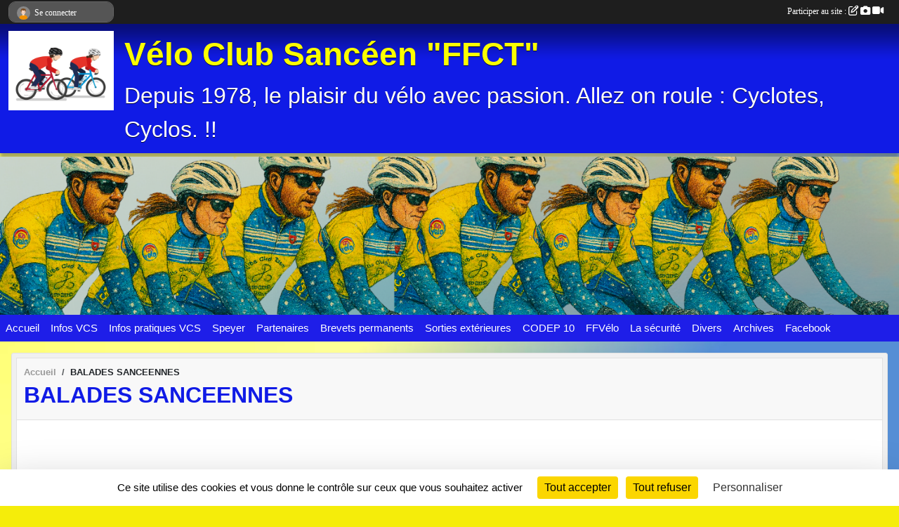

--- FILE ---
content_type: text/html; charset=UTF-8
request_url: https://www.vcsanceen.fr/en-savoir-plus/balades-sanceennes-127716
body_size: 13747
content:
<!DOCTYPE html>
<html lang="fr" class="Arial uppercasable">
<head>
    <base href="https://www.vcsanceen.fr/">
    <meta charset="utf-8">
    <meta http-equiv="Content-Type" content="text/html; charset=utf-8">
    <title>BALADES SANCEENNES - Vélo Club Sancéen</title>
    <meta name="description" content=" Le dossier après les classements 2025

********************************************************************************************************

 

      



 



 

 



 

     

 

****************************************************************...">
    <meta name="viewport" content="width=device-width, initial-scale=1, maximum-scale=1">
    <meta name="csrf-token" content="2H7ZGgl8fialFcDmodbTXswvDoZDeZQslRkdQTHN">
    <meta name="apple-itunes-app" content="app-id=890452369">

    <link rel="shortcut icon" type="image/gif" href="/media/uploaded/sites/21124/association/67b65123085bc_source.gif">    
    <link rel="apple-touch-icon" sizes="152x152" href="/mu-152/21124/association/67b65123085bc_source.gif">
    <link rel="apple-touch-icon" sizes="180x180" href="/mu-180/21124/association/67b65123085bc_source.gif">
    <link rel="apple-touch-icon" sizes="167x167" href="/mu-167/21124/association/67b65123085bc_source.gif">
    <meta name="msapplication-TileImage" content="/mu-180/21124/association/67b65123085bc_source.gif">


    <link rel="manifest" href="/manifest.json">
    <meta name="apple-mobile-web-app-title" content="Vélo Club Sancéen">

 
    <meta property="og:image" content="https://www.vcsanceen.fr/media/uploaded/sites/21124/association/67b65123085bc_source.gif">
    <meta property="og:title" content="BALADES SANCEENNES">
    <meta property="og:url" content="https://www.vcsanceen.fr/en-savoir-plus/balades-sanceennes-127716">
    <meta property="og:description" content=" Le dossier après les classements 2025

**********...">


    <link rel="alternate" type="application/rss+xml" title="Vélo Club Sancéen - Les news" href="/rss/news">
    <link rel="alternate" type="application/rss+xml" title="Vélo Club Sancéen - Les évènements" href="/rss/evenement">


<link type="text/css" rel="stylesheet" href="css/bootstrap.5.3.2/bootstrap.min.css">

<link type="text/css" rel="stylesheet" href="css/fontawesome-free-6.5.1-web/css/all.min.css">

<link type="text/css" rel="stylesheet" href="css/barre-noire.css">

<link type="text/css" rel="stylesheet" href="css/common.css">

<link type="text/css" rel="stylesheet" href="css/design-1.css">

<link type="text/css" rel="stylesheet" href="js/fancybox.5.0.36/fancybox.css">

<link type="text/css" rel="stylesheet" href="fonts/icons.css">

    <script src="js/bootstrap.5.3.2/bootstrap.bundle.min.js?tm=1736255796"></script>
    <script src="js/jquery-3.7.1.min.js?tm=1736255796"></script>
    <script src="js/advert.js?tm=1736255796"></script>

     <script src="/tarteaucitron/tarteaucitron.js"></script>
    <script src="/tarteaucitron/tarteaucitron-services.js"></script>
    <script>
        tarteaucitron.init({
            "privacyUrl": "", /* Privacy policy url */

            "hashtag": "#tarteaucitron", /* Open the panel with this hashtag */
            "cookieName": "tarteaucitron", /* Cookie name */

            "orientation": "bottom", //  "middle", /* Banner position (top - bottom) */

            "showAlertSmall": false, /* Show the small banner on bottom right */
            "cookieslist": false, /* Show the cookie list */

            "showIcon": false, /* Show cookie icon to manage cookies */
            "iconPosition": "BottomRight", /* BottomRight, BottomLeft, TopRight and TopLeft */

            "adblocker": false, /* Show a Warning if an adblocker is detected */

            "DenyAllCta" : true, /* Show the deny all button */
            "AcceptAllCta" : true, /* Show the accept all button when highPrivacy on */
            "highPrivacy": true, /* HIGHLY RECOMMANDED Disable auto consent */

            "handleBrowserDNTRequest": false, /* If Do Not Track == 1, disallow all */

            "removeCredit": true, /* Remove credit link */
            "moreInfoLink": true, /* Show more info link */
            "useExternalCss": false, /* If false, the tarteaucitron.css file will be loaded */

            "readmoreLink": "", /* Change the default readmore link */

            "mandatory": true, /* Show a message about mandatory cookies */
        });
        
    </script> 
</head>
<body class="colonne_widget_double pageslibres_details bg-type-photo no-orientation no-button-partage no-button-rss no-button-ical fixed-footer users-rounded filters-select footer-with-partenaires"  style="--color1: rgb(16, 27, 230);--color2: rgb(30, 30, 232);--color1-light: rgba(16, 27, 230,0.05);--color1-declined: rgb(48,59,255);--color2-declined: rgb(62,62,255);--title-color: rgb(251, 255, 0);--color1-bkg-texte1: rgb(176,187,255);--color1-bkg-texte2: rgb(190,190,255);--background-color: rgb(245, 237, 10);--background-image-personnalisee: url(/media/uploaded/sites/21124/background/62ef9d5e29517_fondsite1.jpg);--logo-size: 150px;--title-px: 60;--title-size: 3.5em;--slogan-size: 2em;--title-size-coef1: 0,41666666666667;--title-size-coef2: 10;--color1r: 16;--color1g: 27;--color1b: 230;--max-width: 1400px;--bandeau-w: 100.771%;--bandeau-h: 100.771%;--bandeau-x: -0%;--bandeau-y: -4.113%;--bandeau-max-height: 245.614px;" >
        <div id="wrap">
    <div id="a2hs" class="bg-dark d-sm-none">
    <div class="container-fluid py-3 maxwidth">
        <div class="row">
            <div class="col-6 text-white">
                <img src="/images/common/mobile-app.png" class="img-thumbnail" style="max-width:30px">
                sportsregions
            </div>
            <div class="col-6 text-end">
                <a href="https://play.google.com/store/apps/details?id=com.initiatives.sportsregions&hl=fr_FR" class="btn btn-sm btn-success">Installer</a>
            </div>
        </div>
    </div>
</div>    <header id="header">
        <div class="fond">
            <div id="degrade"></div>
            <div class="container-fluid maxwidth">
                <div class="row">
                    <div class="col" id="logo">
                    
                            <a id="image_logo" href="https://www.vcsanceen.fr" rel="home"><img src="/media/uploaded/sites/21124/association/67b65123085bc_source.gif" alt="Logo"></a>
                            
                        <div>
                                <p class="longueur_2"><a href="https://www.vcsanceen.fr" rel="home">Vélo Club Sancéen &quot;FFCT&quot;</a></p>
      
                            <span class="slogan">Depuis 1978, le plaisir du vélo avec passion. Allez on roule : Cyclotes, Cyclos. !!</span>
                        </div>
                    </div>
                </div>
            </div>
        </div>
        
            <section class="container-fluid px-0 maxwidth">
            <div class="row g-0">
                <div class="bandeau col" id="conteneur_bandeau">
                    <a href="https://www.vcsanceen.fr"  rel="home"  >
                        <img id="image_bandeau" src="/media/uploaded/sites/21124/bandeau/693d8a457e950_bonneanne12.png" alt="Bandeau">
                    </a>
                </div>
            </div>
        </section>
            
            
        <section class="container-fluid px-0 maxwidth">
            <div class="row g-0">
                <div class="col">
                    <nav id="mainmenu" class="allow2lines">
                        <ul class="nav nav-pills">
            
    <li class="nav-item" id="menu_631052">
        <a class="nav-link " href="https://www.vcsanceen.fr">Accueil</a>
    </li>
            
    <li class="nav-item dropdown" id="menu_631064">
        <button class="nav-link dropdown-toggle " data-bs-toggle="dropdown" role="button" aria-haspopup="true" aria-expanded="false">Infos VCS</button>
        <div class="dropdown-menu">
                            <a class="dropdown-item" href="/en-savoir-plus/article-de-la-semaine-127719" id="menu_631592">Article de la semaine</a>
                            <a class="dropdown-item" href="/en-savoir-plus/pour-connaitre-le-club-127758" id="menu_631718">Pour connaître le club</a>
                            <a class="dropdown-item" href="/en-savoir-plus/calendrier-complet-vcs-146992" id="menu_713155">Calendrier VCS 2026</a>
                            <a class="dropdown-item" href="/en-savoir-plus/nos-organisations-brevets-128153" id="menu_633423">Nos organisations </a>
                            <a class="dropdown-item" href="/en-savoir-plus/equipements-127768" id="menu_631730">Nos équipements</a>
                            <a class="dropdown-item" href="/en-savoir-plus/assemblee-generale-127885" id="menu_632169">Assemblée générale</a>
                            <a class="dropdown-item" href="/en-savoir-plus/classements-vcs-127762" id="menu_631723">Classements VCS </a>
                            <a class="dropdown-item" href="/en-savoir-plus/sortie-famille-127882" id="menu_632166">Sortie Famille de fin de saison </a>
                            <a class="dropdown-item" href="/en-savoir-plus/sortie-cabaret-fin-de-saison-129052" id="menu_637002">Sortie cabaret fin de saison </a>
                            <a class="dropdown-item" href="/en-savoir-plus/telethon-127932" id="menu_632461">Téléthon VC Sancéen</a>
                            <a class="dropdown-item" href="/en-savoir-plus/les-rois-vcs-161428" id="menu_783286">Les rois VCS </a>
                            <a class="dropdown-item" href="/en-savoir-plus/la-saison-2025-et-retour-sur-2024-155230" id="menu_752111">Retour sur la saison 2025  &quot;Aube&quot;</a>
                            <a class="dropdown-item" href="/en-savoir-plus/retour-sur-la-saison-2024-en-dehors-de-laube-155235" id="menu_752138">Retour sur la saison 2025 &quot;En dehors de l&#039;Aube&quot;</a>
                            <a class="dropdown-item" href="/en-savoir-plus/repas-surprise-du-14-janvier-2024-148765" id="menu_721287">Repas surprise du 14 janvier 2024</a>
                    </div>
    </li>
            
    <li class="nav-item dropdown" id="menu_631575">
        <button class="nav-link dropdown-toggle " data-bs-toggle="dropdown" role="button" aria-haspopup="true" aria-expanded="false">Infos pratiques VCS</button>
        <div class="dropdown-menu">
                            <a class="dropdown-item" href="/en-savoir-plus/licence-2025-147497" id="menu_715513">Se licencier au VCS </a>
                            <a class="dropdown-item" href="/en-savoir-plus/rejoignez-nous-149748" id="menu_725721">Rejoignez-nous!</a>
                            <a class="dropdown-item" href="/en-savoir-plus/statistiques-vcs-et-trombinoscope-127792" id="menu_631800">Statistiques licenciés VCS / Trombinoscope</a>
                            <a class="dropdown-item" href="/en-savoir-plus/carte-membre-bienfaiteur-127707" id="menu_631579">Carte membre bienfaiteur</a>
                            <a class="dropdown-item" href="/en-savoir-plus/parcours-du-club-127592" id="menu_631079">Parcours sorties club VCS</a>
                            <a class="dropdown-item" href="/en-savoir-plus/carnet-de-route-136074" id="menu_666492">Carnet de route 2026</a>
                    </div>
    </li>
            
    <li class="nav-item dropdown" id="menu_799749">
        <button class="nav-link dropdown-toggle " data-bs-toggle="dropdown" role="button" aria-haspopup="true" aria-expanded="false">Speyer</button>
        <div class="dropdown-menu">
                            <a class="dropdown-item" href="/en-savoir-plus/periple-speyer-2026-170977" id="menu_835748">Périple Speyer 2026</a>
                            <a class="dropdown-item" href="/en-savoir-plus/speyer-a-saint-julien-en-2025-163301" id="menu_791878">Speyer  à Saint-Julien en 2025</a>
                            <a class="dropdown-item" href="/en-savoir-plus/periple-speyer-2024-149080" id="menu_722650">Périple Speyer 2024</a>
                            <a class="dropdown-item" href="/en-savoir-plus/speyer-a-saint-julien-en-2023-141063" id="menu_799825">Speyer à Saint-Julien en 2023</a>
                    </div>
    </li>
            
    <li class="nav-item dropdown" id="menu_730984">
        <button class="nav-link dropdown-toggle " data-bs-toggle="dropdown" role="button" aria-haspopup="true" aria-expanded="false">Partenaires</button>
        <div class="dropdown-menu">
                            <a class="dropdown-item" href="/en-savoir-plus/partenaires-127881" id="menu_632165">Nos partenaires 2025</a>
                            <a class="dropdown-item" href="/en-savoir-plus/commune-st-julien-les-villas-128371" id="menu_634281">Commune de St-Julien-les-Villas</a>
                            <a class="dropdown-item" href="/en-savoir-plus/peinture-revetements-sols-et-murs-thierry-paret-150896" id="menu_730985">Peinture, Revêtements sols et Murs Thierry Paret</a>
                            <a class="dropdown-item" href="/en-savoir-plus/chauffage-plomberie-sanitaire-gvaillot-150899" id="menu_730988">Chauffage, Plomberie, Sanitaire, G.Vaillot</a>
                            <a class="dropdown-item" href="/en-savoir-plus/horticulture-broyon-150900" id="menu_730994">Horticulture Broyon</a>
                            <a class="dropdown-item" href="/en-savoir-plus/intermarche-150904" id="menu_731002">Intermarché</a>
                            <a class="dropdown-item" href="/en-savoir-plus/transports-routiers-gberton-150897" id="menu_730986">Transports Routiers G.Berton</a>
                            <a class="dropdown-item" href="/en-savoir-plus/bike-evolution-150903" id="menu_731001">Bike Evolution</a>
                            <a class="dropdown-item" href="/en-savoir-plus/champagne-cristian-senez-150901" id="menu_730998">Champagne Cristian Senez</a>
                            <a class="dropdown-item" href="/en-savoir-plus/bureau-systeme-electronique-150910" id="menu_731015">Bureau Système Electronique</a>
                            <a class="dropdown-item" href="/en-savoir-plus/partenaires-organisations-151819" id="menu_735357">Partenaires organisations</a>
                    </div>
    </li>
            
    <li class="nav-item dropdown" id="menu_631549">
        <button class="nav-link dropdown-toggle " data-bs-toggle="dropdown" role="button" aria-haspopup="true" aria-expanded="false">Brevets permanents</button>
        <div class="dropdown-menu">
                            <a class="dropdown-item" href="/en-savoir-plus/balades-sanceennes-127716" id="menu_631589">Balades Sancéennes</a>
                            <a class="dropdown-item" href="/en-savoir-plus/les-circuits-de-laube-a-velo-127710" id="menu_631583">Circuits de l&#039;Aube à vélo</a>
                            <a class="dropdown-item" href="/en-savoir-plus/les-germinoises-des-chateaux-157780" id="menu_766687">Les Germinoises des Châteaux </a>
                            <a class="dropdown-item" href="/en-savoir-plus/circuits-des-lacs-de-rosieres-127709" id="menu_631582">Circuits des lacs Rosières</a>
                            <a class="dropdown-item" href="/en-savoir-plus/les-randos-breviandoises-127711" id="menu_631584">Les Randos Bréviandoises</a>
                            <a class="dropdown-item" href="/en-savoir-plus/vallee-de-la-seine-barberey-127714" id="menu_631587">Vallée de la Seine Barberey</a>
                            <a class="dropdown-item" href="/en-savoir-plus/troy-metropole-tour-147639" id="menu_716074">Troy&#039; Métropole Tour de Barberey </a>
                            <a class="dropdown-item" href="/en-savoir-plus/la-route-du-champagne-baraube-127930" id="menu_632458">La route du Champagne Bar-sur-Aube</a>
                            <a class="dropdown-item" href="/en-savoir-plus/brevets-emile-marchal-ccts-127718" id="menu_631591">Brevets Emile Marchal CCTS</a>
                            <a class="dropdown-item" href="/en-savoir-plus/tcr-edel-127934" id="menu_632506">TCR / EDEL</a>
                            <a class="dropdown-item" href="/en-savoir-plus/tour-de-laube-ccts-128480" id="menu_634895">Tour de l&#039;Aube CCTS</a>
                    </div>
    </li>
            
    <li class="nav-item dropdown" id="menu_632173">
        <button class="nav-link dropdown-toggle " data-bs-toggle="dropdown" role="button" aria-haspopup="true" aria-expanded="false">Sorties extérieures</button>
        <div class="dropdown-menu">
                            <a class="dropdown-item" href="/en-savoir-plus/sejour-vcs-dans-le-luberon-2026-168626" id="menu_820648">Séjour VCS dans Le Luberon 2026</a>
                            <a class="dropdown-item" href="/en-savoir-plus/semaine-federale-ffct-2026-a-chateau-gontier-sur-mayenne-169371" id="menu_824772">Semaine fédérale FFCT 2026 &quot;Château-Gontier-sur-M.&quot;</a>
                            <a class="dropdown-item" href="/en-savoir-plus/sejours-brevets-divers-2026-171128" id="menu_836887">Séjours / Brevets divers 2026</a>
                            <a class="dropdown-item" href="/en-savoir-plus/sejour-lot-2025-158148" id="menu_768930">Séjour VCS Lot 2025</a>
                            <a class="dropdown-item" href="/en-savoir-plus/semaine-federale-2025-orleans-155912" id="menu_756406">Semaine fédérale 2025 &quot;Orléans&quot;</a>
                            <a class="dropdown-item" href="/en-savoir-plus/semaine-europeenne-cyclotourisme-162583" id="menu_788989">Semaine Européenne de cyclotourisme</a>
                            <a class="dropdown-item" href="/en-savoir-plus/sejour-du-grand-est-2025-146439" id="menu_710612">Séjour du Grand Est 2025</a>
                            <a class="dropdown-item" href="/en-savoir-plus/sur-les-traces-du-tour-de-france-2024-148793" id="menu_721410">Sur les traces du Tour de France 2024</a>
                            <a class="dropdown-item" href="/en-savoir-plus/le-200km-des-nanas-2024-152844" id="menu_740371">Le 200km des Nanas 2024</a>
                            <a class="dropdown-item" href="/en-savoir-plus/sur-la-route-des-vignobles-1000km-148512" id="menu_720336">1000km des Vignobles &quot;Mayennais&quot;</a>
                            <a class="dropdown-item" href="/en-savoir-plus/semaine-federale-2024-roanne-143731" id="menu_699244">Semaine fédérale 2024 &quot;Roanne&quot;</a>
                            <a class="dropdown-item" href="/en-savoir-plus/le-vercors-2024-148572" id="menu_720645">Séjour VCS &quot;Le Vercors 2024&quot;</a>
                            <a class="dropdown-item" href="/en-savoir-plus/la-franck-pineau-127892" id="menu_632178">La Franck Pineau</a>
                            <a class="dropdown-item" href="/en-savoir-plus/balade-en-bourgogne-2023-134710" id="menu_661496">Balade en Bourgogne 2023</a>
                            <a class="dropdown-item" href="/en-savoir-plus/paris-brest-paris-127889" id="menu_632175">Paris Brest Paris 2019 / 2023</a>
                            <a class="dropdown-item" href="/en-savoir-plus/tour-de-france-cyclo-128109" id="menu_633321">Tour de France cyclo FFCT 2021</a>
                            <a class="dropdown-item" href="/en-savoir-plus/toutes-a-toulouse-4-au-12-septembre-2021-128113" id="menu_633325">Toutes à Toulouse 2021</a>
                    </div>
    </li>
            
    <li class="nav-item dropdown" id="menu_781251">
        <button class="nav-link dropdown-toggle " data-bs-toggle="dropdown" role="button" aria-haspopup="true" aria-expanded="false">CODEP 10</button>
        <div class="dropdown-menu">
                            <a class="dropdown-item" href="/en-savoir-plus/divers-codep-10-127738" id="menu_631693">Codep 10</a>
                            <a class="dropdown-item" href="/en-savoir-plus/calendrier-codep-10-127708" id="menu_631581">Calendrier CODEP 10 </a>
                            <a class="dropdown-item" href="/en-savoir-plus/concours-photos-127901" id="menu_632251">Concours photos CODEP 10</a>
                    </div>
    </li>
            
    <li class="nav-item dropdown" id="menu_631924">
        <button class="nav-link dropdown-toggle " data-bs-toggle="dropdown" role="button" aria-haspopup="true" aria-expanded="false">FFVélo</button>
        <div class="dropdown-menu">
                            <a class="dropdown-item" href="/en-savoir-plus/ffvelo-128111" id="menu_633323">FFVélo</a>
                            <a class="dropdown-item" href="/en-savoir-plus/assemblee-generale-ff-velo-2025-173108" id="menu_847277">Assemblée générale FF VELO 2025</a>
                            <a class="dropdown-item" href="/en-savoir-plus/brm-brevets-randonneurs-mondiaux-138634" id="menu_676201">BRM &quot;Brevets Randonneurs Mondiaux&quot;</a>
                            <a class="dropdown-item" href="/en-savoir-plus/challenge-de-france-127877" id="menu_632161">Challenge de France</a>
                            <a class="dropdown-item" href="/en-savoir-plus/bpf-bcn-et-voyages-itinerants-127879" id="menu_632163">BPF, BCN et Voyages Itinérants</a>
                            <a class="dropdown-item" href="/en-savoir-plus/voyages-et-sejours-173082" id="menu_847115">Voyages et Séjours</a>
                            <a class="dropdown-item" href="/en-savoir-plus/coreg-127886" id="menu_632171">Coreg Grand Est</a>
                            <a class="dropdown-item" href="/en-savoir-plus/assurance-128176" id="menu_633520">Assurance</a>
                            <a class="dropdown-item" href="/en-savoir-plus/magazine-ffvelo-127880" id="menu_632164">Magazine vélo</a>
                            <a class="dropdown-item" href="/en-savoir-plus/informations-pour-bien-debuter-en-velo-137050" id="menu_670064">Informations pour bien débuter en vélo</a>
                            <a class="dropdown-item" href="/en-savoir-plus/vae-167606" id="menu_814192">VAE</a>
                    </div>
    </li>
            
    <li class="nav-item dropdown" id="menu_676974">
        <button class="nav-link dropdown-toggle " data-bs-toggle="dropdown" role="button" aria-haspopup="true" aria-expanded="false">La sécurité</button>
        <div class="dropdown-menu">
                            <a class="dropdown-item" href="/en-savoir-plus/la-securite-en-velo-138825" id="menu_676975">La sécurité</a>
                            <a class="dropdown-item" href="/en-savoir-plus/code-de-la-route-127893" id="menu_632200">Code de la route</a>
                            <a class="dropdown-item" href="/en-savoir-plus/savoir-rouler-a-velo-143219" id="menu_696861">Savoir rouler à vélo</a>
                            <a class="dropdown-item" href="/en-savoir-plus/bon-a-savoir-a-velo-168625" id="menu_820580">Bon à savoir à vélo</a>
                            <a class="dropdown-item" href="/en-savoir-plus/divers-161801" id="menu_785641">Divers</a>
                    </div>
    </li>
            
    <li class="nav-item dropdown" id="menu_631871">
        <button class="nav-link dropdown-toggle " data-bs-toggle="dropdown" role="button" aria-haspopup="true" aria-expanded="false">Divers</button>
        <div class="dropdown-menu">
                            <a class="dropdown-item" href="/en-savoir-plus/calendrier-de-lavent-148996" id="menu_722495">Calendrier de l&#039;Avent</a>
                            <a class="dropdown-item" href="/en-savoir-plus/recompenses-medailles-139225" id="menu_678387">Récompenses / Médaillés</a>
                            <a class="dropdown-item" href="/en-savoir-plus/articles-de-presse-143499" id="menu_698190">Articles de Presse</a>
                            <a class="dropdown-item" href="/en-savoir-plus/sante-134884" id="menu_662195">Santé</a>
                            <a class="dropdown-item" href="/en-savoir-plus/les-cyclos-cardiaques-171917" id="menu_840940">Les cyclos cardiaques</a>
                            <a class="dropdown-item" href="/en-savoir-plus/le-tour-de-france-a-troyes-148054" id="menu_717893">Le Tour de France à Troyes</a>
                            <a class="dropdown-item" href="/en-savoir-plus/le-benevolat-152488" id="menu_738176">Le bénévolat</a>
                            <a class="dropdown-item" href="/en-savoir-plus/application-sportsegions-173374" id="menu_849033">Application Sportségions</a>
                    </div>
    </li>
            
    <li class="nav-item dropdown" id="menu_633598">
        <button class="nav-link dropdown-toggle " data-bs-toggle="dropdown" role="button" aria-haspopup="true" aria-expanded="false">Archives</button>
        <div class="dropdown-menu">
                            <a class="dropdown-item" href="/en-savoir-plus/1893-1929-velodrome-de-croncels-140225" id="menu_682789">1893 / 1929 Vélodrome de Croncels</a>
                            <a class="dropdown-item" href="/en-savoir-plus/archives-1977-a-1980-134091" id="menu_658950">1977 à 1980</a>
                            <a class="dropdown-item" href="/en-savoir-plus/archives-1981-a-1985-128187" id="menu_633599">1981 à 1985</a>
                            <a class="dropdown-item" href="/en-savoir-plus/archives-1986-a-1990-128319" id="menu_634064">1986 à 1990</a>
                            <a class="dropdown-item" href="/en-savoir-plus/archives-1991-a-1995-134768" id="menu_661724">1991 à 1995</a>
                            <a class="dropdown-item" href="/en-savoir-plus/archives-1996-a-2000-135623" id="menu_664767">1996 à 2000</a>
                            <a class="dropdown-item" href="/en-savoir-plus/2001-a-2005-136821" id="menu_669117">2001 à 2002</a>
                            <a class="dropdown-item" href="/en-savoir-plus/archives-presse-diverses-148998" id="menu_722500">Archives presse diverses</a>
                    </div>
    </li>
            
    <li class="nav-item" id="menu_633327">
        <a class="nav-link " href="/en-savoir-plus/facebook-128115">Facebook</a>
    </li>
</ul>
<form action="#" method="post">
    <select class="form-control form-select" id="navigation-select" name="navigation-select">
        <option value="">Navigation</option>
    </select>
</form>                    </nav>
                </div>
            </div>
        </section>
    </header>
        <div class="container-fluid px-0 px-sm-3 px-xxl-0 pb-5 maxwidth   is_detail   " id="contenu">
                
<div class="row">
    <div class="col-lg-12" id="main-column">
    <section id="main">
        <div class="inner">
            <header id="content-header">
                        <nav aria-label="breadcrumb">
        <ol class="breadcrumb" itemscope itemtype="https://schema.org/BreadcrumbList">
                            <li class="breadcrumb-item " itemprop="itemListElement" itemscope itemtype="https://schema.org/ListItem"><meta itemprop="position" content="1"><a href="https://www.vcsanceen.fr" itemprop="item"><span itemprop="name">Accueil</span></a></li>
                            <li class="breadcrumb-item " itemprop="itemListElement" itemscope itemtype="https://schema.org/ListItem"><meta itemprop="position" content="2"><span itemprop="name">BALADES SANCEENNES</span></li>
                    </ol>
    </nav>
                            <h1 ><span>BALADES SANCEENNES</span></h1>
                                        <hr class="leon">
</header>            <div class="content">
                                <div class="content  ">
                                        <section class="detail pages-libres">
                        <div class="container-fluid px-0">
    <div class="row">
        <div class="col-12">
<section id="main-content">
        <p style="text-align:center;"><img alt="" src="https://admin.sportsregions.fr/media/uploaded/sites/21124/kcupload/images/LOGO%20BALADES.jpg" style="width:350px;height:226px;"></p>

<p style="text-align:center;"><span style="color:#0000cc;"><em><strong><span style="font-size:28px;"><img alt="" src="https://admin.sportsregions.fr/media/uploaded/sites/21124/kcupload/images/images(26).jpg" style="width:183px;height:92px;"></span></strong></em></span></p>

<p style="text-align:center;"><span style="color:#ff0000;"><em><strong><span style="font-size:28px;"><img alt="" src="https://admin.sportsregions.fr/media/uploaded/sites/21124/kcupload/images/LOGO%20QUI%20TOURNE.gif" style="width:53px;height:60px;"></span></strong></em></span><span style="color:#0000cc;"><em><strong><span style="font-size:28px;"> Le dossier </span></strong></em></span><span style="color:#0000cc;"><em><strong><span style="font-size:28px;">après les classements 2025</span></strong></em></span></p>

<p style="text-align:center;"><strong><span style="color:#ff0000;"><span style="font-size:14px;">********************************************************************************************************</span></span></strong></p>

<p style="text-align:center;"> </p>

<p style="text-align:center;"><span style="color:#ff0000;"><em><strong><span style="font-size:28px;"> </span></strong></em></span><img alt="" src="https://admin.sportsregions.fr/media/uploaded/sites/21124/kcupload/images/IXNn.gif" style="width:150px;height:128px;"><img alt="" src="https://admin.sportsregions.fr/media/uploaded/sites/21124/kcupload/images/RESULTATS.gif" style="width:200px;height:92px;">     <img alt="" src="https://admin.sportsregions.fr/media/uploaded/sites/21124/kcupload/images/Sans%20titre(1).jpg" style="width:180px;height:72px;"></p>

<p style="text-align:center;"><img alt="" src="https://admin.sportsregions.fr/media/uploaded/sites/21124/kcupload/images/OIP(3).jpg" style="width:300px;height:131px;"></p>

<p style="text-align:center;"> </p>

<p style="text-align:center;"><img alt="" src="https://admin.sportsregions.fr/media/uploaded/sites/21124/kcupload/images/index(1).jpg" style="width:300px;height:112px;"><img alt="" src="https://admin.sportsregions.fr/media/uploaded/sites/21124/kcupload/images/bravo-016.gif" style="width:100px;height:103px;"></p>

<p style="text-align:center;"> </p>

<p style="text-align:center;"> </p>

<p style="text-align:center;"><img alt="" src="https://admin.sportsregions.fr/media/uploaded/sites/21124/kcupload/images/BS%202025%20RESULTATS%20(1).jpg" style="width:700px;height:156px;"></p>

<p style="text-align:center;"> </p>

<p style="text-align:center;"><img alt="" src="https://admin.sportsregions.fr/media/uploaded/sites/21124/kcupload/images/OIP(3).jpg" style="width:250px;height:109px;">   <img alt="" src="https://admin.sportsregions.fr/media/uploaded/sites/21124/kcupload/images/FLECHE%20ROUGE.gif" style="width:60px;height:20px;">  <a href="https://www.vcsanceen.fr/document-download/69020ae3284b9_BS2025RESULTATS.pdf" target="_blank" rel="noreferrer noopener"><img alt="" src="https://admin.sportsregions.fr/media/uploaded/sites/21124/kcupload/images/bouton%20cliquer%20ici.jpg" style="width:75px;height:78px;"></a></p>

<p style="text-align:center;"> </p>

<p style="text-align:center;"><strong><span style="color:#ff0000;"><span style="font-size:14px;">********************************************************************************************************</span></span></strong></p>

<p style="text-align:center;"> </p>

<p style="text-align:center;"><img alt="" src="https://admin.sportsregions.fr/media/uploaded/sites/21124/kcupload/images/RESULTATS%20W.ODIN%202025%20(1).jpg" style="width:700px;height:130px;"></p>

<p style="text-align:center;"> </p>

<p style="text-align:center;"><img alt="" src="https://admin.sportsregions.fr/media/uploaded/sites/21124/kcupload/images/OIP(3).jpg" style="width:250px;height:109px;">   <img alt="" src="https://admin.sportsregions.fr/media/uploaded/sites/21124/kcupload/images/FLECHE%20ROUGE.gif" style="width:60px;height:20px;">  <a href="https://www.vcsanceen.fr/document-download/69020b2467096_RESULTATSW.ODIN2025.pdf" target="_blank" rel="noreferrer noopener"><img alt="" src="https://admin.sportsregions.fr/media/uploaded/sites/21124/kcupload/images/bouton%20cliquer%20ici.jpg" style="width:75px;height:78px;"></a></p>

<p style="text-align:center;"> </p>

<p style="text-align:center;"><strong><span style="color:#ff0000;"><span style="font-size:14px;">********************************************************************************************************</span></span></strong></p>

<p style="text-align:center;"><img alt="" src="https://admin.sportsregions.fr/media/uploaded/sites/21124/kcupload/images/RESULTATS%20M.%20RINCENT%202025.jpg" style="width:700px;height:117px;"></p>

<p style="text-align:center;"> </p>

<p style="text-align:center;"><img alt="" src="https://admin.sportsregions.fr/media/uploaded/sites/21124/kcupload/images/OIP(3).jpg" style="width:250px;height:109px;">   <img alt="" src="https://admin.sportsregions.fr/media/uploaded/sites/21124/kcupload/images/FLECHE%20ROUGE.gif" style="width:60px;height:20px;">  <a href="https://www.vcsanceen.fr/document-download/690277b07b0b5_RESULTATSM.RINCENT2025.pdf" target="_blank" rel="noreferrer noopener"><img alt="" src="https://admin.sportsregions.fr/media/uploaded/sites/21124/kcupload/images/bouton%20cliquer%20ici.jpg" style="width:75px;height:78px;"></a></p>

<p style="text-align:center;"> </p>

<p style="text-align:center;"><strong><span style="color:#ff0000;"><span style="font-size:14px;">********************************************************************************************************</span></span></strong></p>

<p style="text-align:center;"><img alt="" src="https://admin.sportsregions.fr/media/uploaded/sites/21124/kcupload/images/t%C3%A9l%C3%A9chargement(34).png" style="width:300px;height:52px;"></p>

<p style="text-align:justify;"><strong><span style="font-size:18px;">*Pour nos Sancéens et Sancéennes dans ces Balades : 75 sociétaires dont 17 féminines sur au moins un parcours. 297 parcours réalisés. 7 ont réussi les 10 parcours dont 3 féminines (Liliane, Marie-France, Brigitte, Jean-Pierre, Alain, Gilles et Christian).</span></strong></p>

<p style="text-align:justify;"><strong><span style="font-size:18px;">*Dans le Challenge W.Odin, 15 VCS sur au moins un parcours dont 7 féminines. Sur les 15 VCS : 9 dont 5 féminines ont réussi les 2 organisations.</span></strong></p>

<p style="text-align:justify;"><strong><span style="font-size:18px;">*Pour le challenge M.Rincent (le plus grand nombre de féminines dans les Balades Sancéennes). 17 féminines du VCS sur au moins un parcours. </span></strong></p>

<p style="text-align:center;"><strong><span style="color:#ff0000;"><span style="font-size:14px;">********************************************************************************************************</span></span></strong></p>

<p style="text-align:center;"><span style="color:#000000;"><strong><span style="font-size:28px;">Jeudi 4 décembre    </span></strong></span><img alt="" src="https://admin.sportsregions.fr/media/uploaded/sites/21124/kcupload/images/Sans%20titre(1).jpg" style="width:150px;height:60px;"></p>

<p style="text-align:center;"><img alt="" src="https://admin.sportsregions.fr/media/uploaded/sites/21124/kcupload/images/IXNn.gif" style="width:125px;height:107px;">  <img alt="" src="https://admin.sportsregions.fr/media/uploaded/sites/21124/kcupload/images/R.385d598c5a1bb14073c64dd61a12a667.png" style="width:400px;height:70px;">   </p>

<p style="text-align:center;"><strong><span style="font-size:26px;">Tout est prêt !!</span></strong></p>

<p style="text-align:center;"><img alt="" src="https://admin.sportsregions.fr/media/uploaded/sites/21124/kcupload/images/%21%21%21BS%202025%20PREPA.jpg" style="width:500px;height:332px;"></p>

<p style="text-align:center;"><strong><span style="color:#ff0000;"><span style="font-size:20px;"><img alt="" src="https://admin.sportsregions.fr/media/uploaded/sites/21124/kcupload/images/index(6).jpg" style="width:100px;height:53px;"> </span></span><span style="font-size:22px;"> pour la préparation des toasts à  : </span></strong></p>

<p style="text-align:center;"><span style="color:#ff00cc;"><span style="font-size:22px;"><strong>Marie-Jeanne, Danielle, Anne, Pascale, Claudie, </strong></span></span></p>

<p style="text-align:center;"><span style="color:#ff00cc;"><span style="font-size:22px;"><strong>Annie, Elisabeth, Christine et Betty.</strong></span></span></p>

<p style="text-align:center;"><img alt="" src="https://admin.sportsregions.fr/media/uploaded/sites/21124/kcupload/images/%21%21%2117%281%29.jpg" style="width:500px;height:323px;"></p>

<p style="text-align:center;"><span style="font-size:22px;"><span style="color:#000000;"><strong>En route pour la remise !!</strong></span></span></p>

<p style="text-align:center;"><img alt="" src="https://admin.sportsregions.fr/media/uploaded/sites/21124/kcupload/images/%21%21%21BS%202025%202.jpg" style="width:600px;height:277px;"></p>

<p style="text-align:center;"><span style="font-size:22px;"><span style="color:#000000;"><strong>Les lauréats 2025 !!  <img alt="" src="https://admin.sportsregions.fr/media/uploaded/sites/21124/kcupload/images/bravo-016.gif" style="width:100px;height:103px;"></strong></span></span></p>

<p style="text-align:center;"><img alt="" src="https://admin.sportsregions.fr/media/uploaded/sites/21124/kcupload/images/%21%21%21BS%202025%201.jpg" style="width:600px;height:306px;"></p>

<p style="text-align:justify;"><span style="color:#000000;"><strong><span style="font-size:18px;">Jeudi 4 décembre, comme tous les ans à  la même époque, la traditionnelle remise des récompenses des Balades Sancéennes (Challenge Serge Auribot) ainsi que des challenges William Odin et Michel Rincent. Tous les clubs lauréats étaient conviés pour écouter  le palmarès et recevoir leurs prix, dans la salle André Grimont à Saint-Julien-les-Villas. Assistance nombreuse et très attentive. Ouverture de cette remise par Jean-Claude Glineur « président du VCS » qui souhaite la bienvenue à toutes et à tous avant de passer la parole au secrétaire du VCS Patrice Odin pour la lecture des différents classements.</span></strong></span></p>

<p style="text-align:justify;"><span style="color:#000000;"><strong><span style="font-size:18px;">Pour cette 35ème édition des Balades Sancéennes « Challenge Serge Auribot » 26ème édition, 360 participants dont 46 féminines sur l'ensemble des 10 parcours. Ce qui représente au total 808 participations. Le VC Bréviandes remporte le challenge devant l'AS Barberey et l'AC Germinoise.</span></strong></span></p>

<p style="text-align:justify;"><span style="color:#000000;"><strong><span style="font-size:18px;">Dans le Challenge W.Odin, 34 cyclos Aubois dont 8 Féminines ont réussi au moins un parcours (il fallait faire le 128 ou le 128bis des balades Sancéennes ou le 140km des Lacs de Rosières (celui ou celle qui participait aux 2, avait une bonification de points). Le CC Baralbin remporte le challenge devant l'AC Germinoise, en 3ème position : le VC Bréviandes et l'AS Petitjean.</span></strong></span></p>

<p style="text-align:justify;"><span style="color:#000000;"><strong><span style="font-size:18px;">Pour le challenge M.Rincent (le plus grand nombre de féminines dans les Balades Sancéennes). Au total 46 filles sur au moins un parcours. le VC Bréviandes remporte la première place devant l'AS Barberey. En 3ème position : l'AC Germinois et le CC Baralbin.</span></strong></span></p>

<p style="text-align:justify;"><span style="color:#000000;"><strong><span style="font-size:18px;">Les clubs lauréats 2025 ont reçu diverses récompenses (challenges, coupes et diverses bouteilles de pétillant !!) par les féminines du club et par le Président. En individuel, 10 cyclos et cyclotes qui ont fait les 10 parcours des Balades Sancéennes, ont reçu une ½ bouteille de Champagne C.Senez (à boire avec modération). </span></strong></span></p>

<p style="text-align:justify;"><span style="color:#000000;"><strong><span style="font-size:18px;">Après la proclamation de tous les résultats, place à la photo souvenir de groupe de tous les lauréats (es) avant de rejoindre le vin d’honneur, autour des délicieux toasts préparés en début de journée par une dizaine de Poulettes du club (que nous remercions très sincèrement) sous la conduite de Marie-Jeanne Landre. Avec un verre à la main, moment d’échanges entre tous les présents après cette saison de cyclotourisme. Cela prouve la très bonne ambiance qui règne entre tous les amoureux de la petite reine du CODEP 10. Vraiment encore un bon moment de convivialité cette soirée. Vive le cyclotourisme !!</span></strong></span></p>

<p style="text-align:justify;"><span style="color:#000000;"><strong><span style="font-size:18px;">Merci à toutes et à tous de votre présence, le VCS vous donne rendez-vous pour la 36ème édition 2026. Ps : à cette soirée, 23 sociétaires étaient présents. </span></strong></span></p>

<p style="text-align:center;"><strong><font color="#ff0000"><span style="font-size:28px;">  <img alt="" src="https://admin.sportsregions.fr/media/uploaded/sites/21124/kcupload/images/FLECHE%20ROUGE.gif" style="width:60px;height:20px;"></span></font><a href="https://www.vcsanceen.fr/photos-du-club/remise-recompenses-des-balades-sanceennes-2025-447244" style="color:rgb(0,0,0);font-size:18px;" target="_blank" rel="noreferrer noopener"><img alt="" src="https://admin.sportsregions.fr/media/uploaded/sites/21124/kcupload/images/Appareil-photo.jpg" style="width:125px;height:89px;"></a></strong></p>

<p style="text-align:center;"><span style="color:#ff0000;"><span style="font-size:22px;"><strong>Merci Gégé pour le reportage photos</strong></span></span></p>

<p style="text-align:center;"><span style="color:#2980b9;"><strong><span style="font-size:20px;">Source Est-Eclair du jeudi 11 décembre 2025</span></strong></span></p>

<p style="text-align:center;"><span style="color:#2980b9;"><strong><span style="font-size:20px;">Merci Mme Sylvie Gabriot</span></strong></span></p>

<p style="text-align:center;"><span style="color:#ff0000;"><span style="font-size:22px;"><strong><img alt="" src="https://admin.sportsregions.fr/media/uploaded/sites/21124/kcupload/images/ZZ%20BS%202025.jpg" style="width:600px;height:571px;"></strong></span></span></p>

<p style="text-align:center;"><strong><span style="color:#ff0000;"><span style="font-size:14px;">********************************************************************************************************</span></span></strong></p>

<p style="text-align:center;"><img alt="" src="https://admin.sportsregions.fr/media/uploaded/sites/21124/kcupload/images/Premi%C3%A8re%20page%202026.jpg" style="width:600px;height:903px;"></p>

<p style="text-align:center;">  <img alt="" src="https://admin.sportsregions.fr/media/uploaded/sites/21124/kcupload/images/LE%20REGLEMENT.png" style="width:200px;height:71px;">   <img alt="" src="https://admin.sportsregions.fr/media/uploaded/sites/21124/kcupload/images/FLECHE%20ROUGE.gif" style="width:60px;height:20px;"><a href="https://www.vcsanceen.fr/document-download/691054dcc1555_2Rglementcomplet2026.pdf" target="_blank" rel="noreferrer noopener"><img alt="" src="https://admin.sportsregions.fr/media/uploaded/sites/21124/kcupload/images/bouton%20cliquer%20ici.jpg" style="width:75px;height:78px;"></a></p>

<p style="text-align:center;"> </p>

<p style="text-align:center;"><span style="font-size:36px;"><img alt="" src="https://admin.sportsregions.fr/media/uploaded/sites/21124/kcupload/images/LOGO%20QUI%20TOURNE.gif" style="width:53px;height:60px;"></span><img alt="" src="https://admin.sportsregions.fr/media/uploaded/sites/21124/kcupload/images/csm_LogoPArcours_aa450d1c15(1).jpg" style="width:250px;height:61px;"></p>

<p style="text-align:center;"><span style="font-size:24px;"><span style="color:#ff0000;"><strong>et cartes </strong></span></span><span style="font-size:24px;"><span style="color:#ff0000;"><strong>de pointage en bas de page</strong></span></span>.</p>

<p style="text-align:center;"><strong><span style="color:#ff0000;"><span style="font-size:14px;">********************************************************************************************************</span></span></strong></p>

<p style="text-align:center;"> </p>

<p style="text-align:center;"><img alt="" src="https://admin.sportsregions.fr/media/uploaded/sites/21124/kcupload/images/Challenge%20William%20Odin%202026.jpg" style="width:700px;height:216px;"></p>

<p style="text-align:center;"> </p>

<p style="text-align:center;"><img alt="" src="https://admin.sportsregions.fr/media/uploaded/sites/21124/kcupload/images/LE%20REGLEMENT.png" style="width:200px;height:71px;">  <img alt="" src="https://admin.sportsregions.fr/media/uploaded/sites/21124/kcupload/images/FLECHE%20ROUGE.gif" style="width:60px;height:20px;"><a href="https://www.vcsanceen.fr/document-download/69105510a4b57_ChallengeWilliamOdin2026.pdf" target="_blank" rel="noreferrer noopener"><img alt="" src="https://admin.sportsregions.fr/media/uploaded/sites/21124/kcupload/images/bouton%20cliquer%20ici.jpg" style="width:75px;height:78px;"></a></p>

<p style="text-align:center;"> </p>

<p style="text-align:center;"><strong><span style="color:#ff0000;"><span style="font-size:14px;">********************************************************************************************************</span></span></strong></p>

<p style="text-align:center;"> </p>

<p style="text-align:center;"><img alt="" src="https://admin.sportsregions.fr/media/uploaded/sites/21124/kcupload/images/Challenge%20Michel%20Rincent%202026.jpg" style="width:700px;height:150px;"></p>

<p style="text-align:center;"> </p>

<p style="text-align:center;"><img alt="" src="https://admin.sportsregions.fr/media/uploaded/sites/21124/kcupload/images/LE%20REGLEMENT.png" style="width:200px;height:71px;">  <img alt="" src="https://admin.sportsregions.fr/media/uploaded/sites/21124/kcupload/images/FLECHE%20ROUGE.gif" style="width:60px;height:20px;"><a href="https://www.vcsanceen.fr/document-download/6910553fce062_ChallengeMichelRincent2026.pdf" target="_blank" rel="noreferrer noopener"><img alt="" src="https://admin.sportsregions.fr/media/uploaded/sites/21124/kcupload/images/bouton%20cliquer%20ici.jpg" style="width:75px;height:78px;"></a></p>

<p style="text-align:center;"> </p>

<p style="text-align:center;"> </p>
</section>
        </div>
    </div>

    <div class="row">
        <div class="col-12">
            <div id="partage" class="mt-3">
    <h2>Partager sur</h2>
    <div class="partage_block">
        <span class="partage-reseaux-sociaux">
                                    <button type="button" url="https://www.vcsanceen.fr/en-savoir-plus/balades-sanceennes-127716" text="BALADES SANCEENNES" class="partage-facebook facebookShare" title="Partager sur Facebook">
                <span class="at-icon-wrapper"><svg xmlns="http://www.w3.org/2000/svg" xmlns:xlink="https://www.w3.org/1999/xlink" viewBox="0 0 32 32" class="at-icon at-icon-facebook" title="Facebook" alt="Facebook"><g><path d="M21 6.144C20.656 6.096 19.472 6 18.097 6c-2.877 0-4.85 1.66-4.85 4.7v2.62H10v3.557h3.247V26h3.895v-9.123h3.234l.497-3.557h-3.73v-2.272c0-1.022.292-1.73 1.858-1.73h2V6.143z" fill-rule="evenodd"/></g></svg></span><em class="titre">Facebook</em>
            </button>
            <button type="button" url="https://www.vcsanceen.fr/en-savoir-plus/balades-sanceennes-127716" text="BALADES SANCEENNES" class="partage-twitter twitterShare" title="Partager sur X">
                <span class="at-icon-wrapper"><svg viewBox="0 0 300 271" xmlns="http://www.w3.org/2000/svg" xmlns:xlink="https://www.w3.org/1999/xlink"  class="at-icon at-icon-twitter" title="Twitter" alt="Twitter"><path d="m236 0h46l-101 115 118 156h-92.6l-72.5-94.8-83 94.8h-46l107-123-113-148h94.9l65.5 86.6zm-16.1 244h25.5l-165-218h-27.4z"/></svg></span><em class="titre">Twitter</em>
            </button>
        </span>
    </div>
</div>        </div>
    </div>
    
    <div class="row">
        <div class="col-12">
                    </div>
    </div>
</div>

<section id="contenus-associes">
        <div class="container-fluid px-0">
                            <div class="row">
                    <div class="col-12">
                        <section>
                            <header>
    <h2 class="secondary-content"><span >Documents associés</span></h2>
</header>
                                                            <section class="liste documents">
    <div class="container-fluid">
        <div class="row level3">
                                                
                    <article>
            <a target="_blank" title="Règlement BS 2026" href="/documents/reglement-bs-2026-429632" class="document_extension format_pdf">pdf</a>
        <section>
                    <h3><a target="_blank" href="/documents/reglement-bs-2026-429632">Règlement BS 2026</a></h3>
                            <a class="btn btn-warning mb-3" title="Règlement BS 2026" href="/documents/reglement-bs-2026-429632" target="_blank">Télécharger le document <span class="extension">pdf</span></a>
                                </section>
</article>                                                                
                    <article>
            <a target="_blank" title="Challenge William Odin 2026" href="/documents/challenge-william-odin-2026-429633" class="document_extension format_pdf">pdf</a>
        <section>
                    <h3><a target="_blank" href="/documents/challenge-william-odin-2026-429633">Challenge William Odin 2026</a></h3>
                            <a class="btn btn-warning mb-3" title="Challenge William Odin 2026" href="/documents/challenge-william-odin-2026-429633" target="_blank">Télécharger le document <span class="extension">pdf</span></a>
                                </section>
</article>                                                                
                    <article>
            <a target="_blank" title="Challenge Michel Rincent 2026" href="/documents/challenge-michel-rincent-2026-429634" class="document_extension format_pdf">pdf</a>
        <section>
                    <h3><a target="_blank" href="/documents/challenge-michel-rincent-2026-429634">Challenge Michel Rincent 2026</a></h3>
                            <a class="btn btn-warning mb-3" title="Challenge Michel Rincent 2026" href="/documents/challenge-michel-rincent-2026-429634" target="_blank">Télécharger le document <span class="extension">pdf</span></a>
                                </section>
</article>                                                                
                    <article>
            <a target="_blank" title="Ensemble des parcours avec les liens Openrunner" href="/documents/ensemble-des-parcours-avec-les-liens-openrunner-300460" class="document_extension format_pdf">pdf</a>
        <section>
                    <h3><a target="_blank" href="/documents/ensemble-des-parcours-avec-les-liens-openrunner-300460">Ensemble des parcours avec les liens Openrunner</a></h3>
                            <a class="btn btn-warning mb-3" title="Ensemble des parcours avec les liens Openrunner" href="/documents/ensemble-des-parcours-avec-les-liens-openrunner-300460" target="_blank">Télécharger le document <span class="extension">pdf</span></a>
                                </section>
</article>                                                                
                    <article>
            <a target="_blank" title="4 cartes de route individuelle" href="/documents/4-cartes-de-route-individuelle-323516" class="document_extension format_pdf">pdf</a>
        <section>
                    <h3><a target="_blank" href="/documents/4-cartes-de-route-individuelle-323516">4 cartes de route individuelle</a></h3>
                            <a class="btn btn-warning mb-3" title="4 cartes de route individuelle" href="/documents/4-cartes-de-route-individuelle-323516" target="_blank">Télécharger le document <span class="extension">pdf</span></a>
                                </section>
</article>                                                                
                    <article>
            <a target="_blank" title="Carte de pointage BS groupe" href="/documents/carte-de-pointage-bs-groupe-339468" class="document_extension format_pdf">pdf</a>
        <section>
                    <h3><a target="_blank" href="/documents/carte-de-pointage-bs-groupe-339468">Carte de pointage BS groupe</a></h3>
                            <a class="btn btn-warning mb-3" title="Carte de pointage BS groupe" href="/documents/carte-de-pointage-bs-groupe-339468" target="_blank">Télécharger le document <span class="extension">pdf</span></a>
                                </section>
</article>                                                                
                    <article>
            <a target="_blank" title="55km et 55km Sens inverse" href="/documents/55km-et-55km-sens-inverse-300441" class="document_extension format_pdf">pdf</a>
        <section>
                    <h3><a target="_blank" href="/documents/55km-et-55km-sens-inverse-300441">55km et 55km Sens inverse</a></h3>
                            <a class="btn btn-warning mb-3" title="55km et 55km Sens inverse" href="/documents/55km-et-55km-sens-inverse-300441" target="_blank">Télécharger le document <span class="extension">pdf</span></a>
                                </section>
</article>                                                                
                    <article>
            <a target="_blank" title="55km  bis et 55km bis Sens inverse" href="/documents/55km-bis-et-55km-bis-sens-inverse-300442" class="document_extension format_pdf">pdf</a>
        <section>
                    <h3><a target="_blank" href="/documents/55km-bis-et-55km-bis-sens-inverse-300442">55km  bis et 55km bis Sens inverse</a></h3>
                            <a class="btn btn-warning mb-3" title="55km  bis et 55km bis Sens inverse" href="/documents/55km-bis-et-55km-bis-sens-inverse-300442" target="_blank">Télécharger le document <span class="extension">pdf</span></a>
                                </section>
</article>                                                                
                    <article>
            <a target="_blank" title="75km" href="/documents/75km-300443" class="document_extension format_pdf">pdf</a>
        <section>
                    <h3><a target="_blank" href="/documents/75km-300443">75km</a></h3>
                            <a class="btn btn-warning mb-3" title="75km" href="/documents/75km-300443" target="_blank">Télécharger le document <span class="extension">pdf</span></a>
                                </section>
</article>                                                                
                    <article>
            <a target="_blank" title="75km Sens inverse" href="/documents/75km-sens-inverse-300444" class="document_extension format_pdf">pdf</a>
        <section>
                    <h3><a target="_blank" href="/documents/75km-sens-inverse-300444">75km Sens inverse</a></h3>
                            <a class="btn btn-warning mb-3" title="75km Sens inverse" href="/documents/75km-sens-inverse-300444" target="_blank">Télécharger le document <span class="extension">pdf</span></a>
                                </section>
</article>                                                                
                    <article>
            <a target="_blank" title="75km bis" href="/documents/75km-bis-300445" class="document_extension format_pdf">pdf</a>
        <section>
                    <h3><a target="_blank" href="/documents/75km-bis-300445">75km bis</a></h3>
                            <a class="btn btn-warning mb-3" title="75km bis" href="/documents/75km-bis-300445" target="_blank">Télécharger le document <span class="extension">pdf</span></a>
                                </section>
</article>                                                                
                    <article>
            <a target="_blank" title="75km bis Sens inverse" href="/documents/75km-bis-sens-inverse-300446" class="document_extension format_pdf">pdf</a>
        <section>
                    <h3><a target="_blank" href="/documents/75km-bis-sens-inverse-300446">75km bis Sens inverse</a></h3>
                            <a class="btn btn-warning mb-3" title="75km bis Sens inverse" href="/documents/75km-bis-sens-inverse-300446" target="_blank">Télécharger le document <span class="extension">pdf</span></a>
                                </section>
</article>                                                                
                    <article>
            <a target="_blank" title="109km" href="/documents/109km-300447" class="document_extension format_pdf">pdf</a>
        <section>
                    <h3><a target="_blank" href="/documents/109km-300447">109km</a></h3>
                            <a class="btn btn-warning mb-3" title="109km" href="/documents/109km-300447" target="_blank">Télécharger le document <span class="extension">pdf</span></a>
                                </section>
</article>                                                                
                    <article>
            <a target="_blank" title="109km Sens inverse" href="/documents/109km-sens-inverse-300448" class="document_extension format_pdf">pdf</a>
        <section>
                    <h3><a target="_blank" href="/documents/109km-sens-inverse-300448">109km Sens inverse</a></h3>
                            <a class="btn btn-warning mb-3" title="109km Sens inverse" href="/documents/109km-sens-inverse-300448" target="_blank">Télécharger le document <span class="extension">pdf</span></a>
                                </section>
</article>                                                                
                    <article>
            <a target="_blank" title="109 km bis" href="/documents/109-km-bis-300449" class="document_extension format_pdf">pdf</a>
        <section>
                    <h3><a target="_blank" href="/documents/109-km-bis-300449">109 km bis</a></h3>
                            <a class="btn btn-warning mb-3" title="109 km bis" href="/documents/109-km-bis-300449" target="_blank">Télécharger le document <span class="extension">pdf</span></a>
                                </section>
</article>                                                                
                    <article>
            <a target="_blank" title="109 km bis  Sens inverse" href="/documents/109-km-bis-sens-inverse-300450" class="document_extension format_pdf">pdf</a>
        <section>
                    <h3><a target="_blank" href="/documents/109-km-bis-sens-inverse-300450">109 km bis  Sens inverse</a></h3>
                            <a class="btn btn-warning mb-3" title="109 km bis  Sens inverse" href="/documents/109-km-bis-sens-inverse-300450" target="_blank">Télécharger le document <span class="extension">pdf</span></a>
                                </section>
</article>                                                                
                    <article>
            <a target="_blank" title="128km" href="/documents/128km-300451" class="document_extension format_pdf">pdf</a>
        <section>
                    <h3><a target="_blank" href="/documents/128km-300451">128km</a></h3>
                            <a class="btn btn-warning mb-3" title="128km" href="/documents/128km-300451" target="_blank">Télécharger le document <span class="extension">pdf</span></a>
                                </section>
</article>                                                                
                    <article>
            <a target="_blank" title="128km Sens inverse" href="/documents/128km-sens-inverse-300452" class="document_extension format_pdf">pdf</a>
        <section>
                    <h3><a target="_blank" href="/documents/128km-sens-inverse-300452">128km Sens inverse</a></h3>
                            <a class="btn btn-warning mb-3" title="128km Sens inverse" href="/documents/128km-sens-inverse-300452" target="_blank">Télécharger le document <span class="extension">pdf</span></a>
                                </section>
</article>                                                                
                    <article>
            <a target="_blank" title="128km bis" href="/documents/128km-bis-300454" class="document_extension format_pdf">pdf</a>
        <section>
                    <h3><a target="_blank" href="/documents/128km-bis-300454">128km bis</a></h3>
                            <a class="btn btn-warning mb-3" title="128km bis" href="/documents/128km-bis-300454" target="_blank">Télécharger le document <span class="extension">pdf</span></a>
                                </section>
</article>                                                                
                    <article>
            <a target="_blank" title="128km bis Sens inverse" href="/documents/128km-bis-sens-inverse-300455" class="document_extension format_pdf">pdf</a>
        <section>
                    <h3><a target="_blank" href="/documents/128km-bis-sens-inverse-300455">128km bis Sens inverse</a></h3>
                            <a class="btn btn-warning mb-3" title="128km bis Sens inverse" href="/documents/128km-bis-sens-inverse-300455" target="_blank">Télécharger le document <span class="extension">pdf</span></a>
                                </section>
</article>                                                                
                    <article>
            <a target="_blank" title="155km" href="/documents/155km-300456" class="document_extension format_pdf">pdf</a>
        <section>
                    <h3><a target="_blank" href="/documents/155km-300456">155km</a></h3>
                            <a class="btn btn-warning mb-3" title="155km" href="/documents/155km-300456" target="_blank">Télécharger le document <span class="extension">pdf</span></a>
                                </section>
</article>                                                                
                    <article>
            <a target="_blank" title="155km Sens inverse" href="/documents/155km-sens-inverse-300457" class="document_extension format_pdf">pdf</a>
        <section>
                    <h3><a target="_blank" href="/documents/155km-sens-inverse-300457">155km Sens inverse</a></h3>
                            <a class="btn btn-warning mb-3" title="155km Sens inverse" href="/documents/155km-sens-inverse-300457" target="_blank">Télécharger le document <span class="extension">pdf</span></a>
                                </section>
</article>                                                                
                    <article>
            <a target="_blank" title="155km bis" href="/documents/155km-bis-300458" class="document_extension format_pdf">pdf</a>
        <section>
                    <h3><a target="_blank" href="/documents/155km-bis-300458">155km bis</a></h3>
                            <a class="btn btn-warning mb-3" title="155km bis" href="/documents/155km-bis-300458" target="_blank">Télécharger le document <span class="extension">pdf</span></a>
                                </section>
</article>                                                                
                    <article>
            <a target="_blank" title=" 155km bis Sens inverse" href="/documents/155km-bis-sens-inverse-300459" class="document_extension format_pdf">pdf</a>
        <section>
                    <h3><a target="_blank" href="/documents/155km-bis-sens-inverse-300459"> 155km bis Sens inverse</a></h3>
                            <a class="btn btn-warning mb-3" title=" 155km bis Sens inverse" href="/documents/155km-bis-sens-inverse-300459" target="_blank">Télécharger le document <span class="extension">pdf</span></a>
                                </section>
</article>                                    </div>
    </div>
</section>                                                    </section>
                    </div>
                </div>
                    </div>
    </section>
                    </section>
                                    </div>
            </div>
            <footer id="content-footer">
            <div class="container-fluid px-0">
                <div class="row">
                                                                <div class="col">
                            <span class="auteur">
                                                                    <span>
                                        Publié
                                                                                    le <time datetime="2025-12-11T13:13:32+0100">11 déc. 2025</time>
                                                                            
                                                                                    <hr>
                                        
                                                                                    par
                                                                                            <em>Michel Beau</em>
                                                                                                                        </span>
                                                                                                                        <img class="user-illustration img-fluid" itemprop="image" src="/mumb-30-30-f0f0f0/62d47172401c1_BEAUMICHEL.jpg" alt="Michel Beau">
                                                                                                                                        </span>
                        </div>
                                    </div>
            </div>
        </footer>
            </div>
    </section>
 
    </div>
</div>
    </div>
</div><footer id="footer"  class="with-partenaires" >
    <div class="container maxwidth">
        <div class="row partenaires">
        <div class="col-12 px-0">
            <div class="container-fluid">
                <div class="d-none d-sm-flex row background">
                    <div class="col">
                                                <h2>Les partenaires du club</h2>
                    </div>
                </div>
                <div class="d-none d-sm-flex row background pb-2 justify-content-center ">
                                        <div class="col-2 col-md-1 py-2 px-1 px-md-2 px-xl-3 part text-center ">
                        <a data-bs-toggle="tooltip" data-bs-placement="top" href="/partenaires/sarl-vaillot-118738" title="SARL VAILLOT">
                                                            <img class="img-fluid border" src="/mub-120-120-f3f3f3/21124/partenaire/6327098749878_facebook16635016378976977231573839137454.jpg" alt="SARL VAILLOT">
                                                    </a>
                    </div>
                                        <div class="col-2 col-md-1 py-2 px-1 px-md-2 px-xl-3 part text-center ">
                        <a data-bs-toggle="tooltip" data-bs-placement="top" href="/partenaires/coreg-grand-est-147301" title="COREG Grand-Est">
                                                            <img class="img-fluid border" src="/mub-120-120-f3f3f3/21124/partenaire/6792b5098bc60_08.jpg" alt="COREG Grand-Est">
                                                    </a>
                    </div>
                                        <div class="col-2 col-md-1 py-2 px-1 px-md-2 px-xl-3 part text-center ">
                        <a data-bs-toggle="tooltip" data-bs-placement="top" href="/partenaires/bike-evolution-144040" title="BIKE EVOLUTION">
                                                            <img class="img-fluid border" src="/mub-120-120-f3f3f3/21124/partenaire/671428317ed30_img594Copie.jpg" alt="BIKE EVOLUTION">
                                                    </a>
                    </div>
                                        <div class="col-2 col-md-1 py-2 px-1 px-md-2 px-xl-3 part text-center ">
                        <a data-bs-toggle="tooltip" data-bs-placement="top" href="/partenaires/champagne-senez-121157" title="CHAMPAGNE SENEZ">
                                                            <img class="img-fluid border" src="/mub-120-120-f3f3f3/21124/partenaire/636bec516c20c_CUsersPatriceDocumentsDIVERSVCSPARTENAIRESSENEZSENEZ.jpg" alt="CHAMPAGNE SENEZ">
                                                    </a>
                    </div>
                                        <div class="col-2 col-md-1 py-2 px-1 px-md-2 px-xl-3 part text-center ">
                        <a data-bs-toggle="tooltip" data-bs-placement="top" href="/partenaires/philippe-laplace-121363" title="PHILIPPE LAPLACE">
                                                            <img class="img-fluid border" src="/mub-120-120-f3f3f3/21124/partenaire/6371f16a28846_PHILIPPELAPLACE.jpg" alt="PHILIPPE LAPLACE">
                                                    </a>
                    </div>
                                        <div class="col-2 col-md-1 py-2 px-1 px-md-2 px-xl-3 part text-center ">
                        <a data-bs-toggle="tooltip" data-bs-placement="top" href="/partenaires/diffusport-157977" title="DiffuSport">
                                                            <img class="img-fluid border" src="/mub-120-120-f3f3f3/21124/partenaire/6942a94074ab5_diffusport.png" alt="DiffuSport">
                                                    </a>
                    </div>
                                        <div class="col-2 col-md-1 py-2 px-1 px-md-2 px-xl-3 part text-center ">
                        <a data-bs-toggle="tooltip" data-bs-placement="top" href="/partenaires/bse-116315" title="BSE">
                                                            <img class="img-fluid border" src="/mub-120-120-f3f3f3/21124/partenaire/62d1c6904103a_BSE.jpg" alt="BSE">
                                                    </a>
                    </div>
                                        <div class="col-2 col-md-1 py-2 px-1 px-md-2 px-xl-3 part text-center ">
                        <a data-bs-toggle="tooltip" data-bs-placement="top" href="/partenaires/horticulture-broyon-144625" title="HORTICULTURE BROYON">
                                                            <img class="img-fluid border" src="/mub-120-120-f3f3f3/21124/partenaire/6728face220b2_011.jpg.jpg" alt="HORTICULTURE BROYON">
                                                    </a>
                    </div>
                                        <div class="col-2 col-md-1 py-2 px-1 px-md-2 px-xl-3 part text-center ">
                        <a data-bs-toggle="tooltip" data-bs-placement="top" href="/partenaires/peinture-thierry-paret-116211" title="PEINTURE THIERRY PARET">
                                                            <img class="img-fluid border" src="/mub-120-120-f3f3f3/21124/partenaire/62cde7d927dbb_PARET.pub.jpg" alt="PEINTURE THIERRY PARET">
                                                    </a>
                    </div>
                                        <div class="col-2 col-md-1 py-2 px-1 px-md-2 px-xl-3 part text-center ">
                        <a data-bs-toggle="tooltip" data-bs-placement="top" href="/partenaires/sportsregionsfr-116206" title="Sportsregions.fr">
                                                            <img class="img-fluid border" src="/mub-120-120-f3f3f3/21124/partenaire/sample3.jpg" alt="Sportsregions.fr">
                                                    </a>
                    </div>
                                        <div class="col-2 col-md-1 py-2 px-1 px-md-2 px-xl-3 part text-center ">
                        <a data-bs-toggle="tooltip" data-bs-placement="top" href="/partenaires/transports-routiers-sarl-berton-116210" title="TRANSPORTS ROUTIERS SARL BERTON">
                                                            <img class="img-fluid border" src="/mub-120-120-f3f3f3/21124/partenaire/62cde72060632_BERTONG.BERTONbis.jpg" alt="TRANSPORTS ROUTIERS SARL BERTON">
                                                    </a>
                    </div>
                                        <div class="col-2 col-md-1 py-2 px-1 px-md-2 px-xl-3 part text-center ">
                        <a data-bs-toggle="tooltip" data-bs-placement="top" href="/partenaires/ville-de-st-julien-les-villas-116218" title="VILLE DE ST-JULIEN-LES-VILLAS">
                                                            <img class="img-fluid border" src="/mub-120-120-f3f3f3/21124/partenaire/62cde972e4319_tlchargement7.jpg" alt="VILLE DE ST-JULIEN-LES-VILLAS">
                                                    </a>
                    </div>
                                        <div class="col-2 col-md-1 py-2 px-1 px-md-2 px-xl-3 part text-center ">
                        <a data-bs-toggle="tooltip" data-bs-placement="top" href="/partenaires/codep-10-128713" title="CODEP 10">
                                                            <img class="img-fluid border" src="/mub-120-120-f3f3f3/21124/partenaire/64baa2d8bc514_2018codep101.jpg" alt="CODEP 10">
                                                    </a>
                    </div>
                                        <div class="col-2 col-md-1 py-2 px-1 px-md-2 px-xl-3 part text-center  last ">
                        <a data-bs-toggle="tooltip" data-bs-placement="top" href="/partenaires/intermarche-116214" title="INTERMARCHE">
                                                            <img class="img-fluid border" src="/mub-120-120-f3f3f3/21124/partenaire/62cde8b86e96c_INTER.jpg" alt="INTERMARCHE">
                                                    </a>
                    </div>
                                    </div>
            </div>
        </div>
    </div>
        <div class="row py-3">
            <div class="col-md-3 col-lg-3 col-xl-3 col-xxl-3 pt-3 pb-1 text-center">
                <nav id="copyright"><a href="https://www.sportsregions.fr/inscription" title="Création de site de club de Cyclotourisme" rel="friend" class="tag_acces_outil_footer_11A"><strong>Sports<em>regions</em></strong></a></nav>                <div id="visites">
                    <i class="fa fa-bar-chart"></i>
                <span id="nb-visites">Chargement des </span> visites
    </div>
<div id="stats_analyser"></div>            </div>
            <div class="col-md-4 col-lg-4 col-xl-4 col-xxl-3 pt-3 pb-1 px-0 text-center">
                <div id="footer-apps">
            <a href="https://play.google.com/store/apps/details?id=com.initiatives.sportsregions&amp;hl=fr_FR"  title="Télécharger l'application Android dans le Play Store"><img src="/images/common/badge-playstore-fr.svg" alt="Télécharger l'application Android dans le play Store"></a>
                <a href="https://itunes.apple.com/fr/app/sportsregions/id890452369" title="Télécharger l'application iPhone dans l\'App Store"><img src="/images/common/badge-appstore-fr.svg" alt="Télécharger l'application iPhone dans l'App Store"></a>
    </div>            </div>
            <div class="col-md-5 col-lg-5 col-xl-4 col-xxl-5 pt-3 pb-1 text-center">
                <nav id="cookies">
    <ul>
        <li><a href="https://www.sportsregions.fr/charte-cookies" class="informations-legales">Charte cookies</a></li>
                <li><a href="javascript:void(0);" onclick="tarteaucitron.userInterface.openPanel();" class="informations-legales">Gestion des cookies</a></li>
            </ul>
</nav>                <nav id="legal">
    <ul>
        <li><a href="https://www.vcsanceen.fr/informations-legales" class="informations-legales">Informations légales</a></li>
        <li><a href="https://www.sportsregions.fr/signaler-un-contenu-inapproprie?k=446223376">Signaler un contenu inapproprié</a></li>
    </ul>
</nav>            </div>
            <div class="col-xl-1 col-xxl-1 text-center pt-3 pb-1 px-0 rss d-none d-xl-block">
                <div class="rss">
    <a href="https://www.vcsanceen.fr/rss/news" data-bs-toggle="tooltip" data-bs-placement="top" title="Flux rss des actualités"><i class="fa fa-rss"></i></a>
    <a href="https://www.vcsanceen.fr/rss/evenement" data-bs-toggle="tooltip" data-bs-placement="top" title="Flux rss des évènements"><i class="fa fa-rss"></i></a>
</div>            </div>
        </div>
    </div>
</footer>        <div id="log_bar">
    <div class="container-fluid maxwidth">
        <div class="row" id="barre_noire">
            <div class="col">
                <div id="informations_utilisateur" class="not-connected">
                    <div id="lien_user" class="hilight">
                        <a href="https://www.vcsanceen.fr/se-connecter" id="lien_user_lien">
                        <img id="avatar" class="img-fluid rounded-circle" src="/images/common/boxed-item-membre.svg" alt="avatar"><span class="label">Se connecter</span>
                        </a>
                    </div>
                    <input type="hidden" name="login_sv_email" value="">
                    <input type="hidden" name="login_sv_mode" value="">
                    <input type="hidden" name="login_sv_message" value="">
                    <div id="popup_login"><div id="popup_login_modal" class="modal fade" tabindex="-1" role="dialog" style="display:none"></div></div>
                </div>
            </div>
            <div class="col">
                <div id="participate">
                    <a href="https://www.vcsanceen.fr/se-connecter" title="Se connecter pour rédiger une news">
                        Participer au site :
                    
                        <i class="far fa-edit"></i>
        
                        <i class="fas fa-camera"></i>
        
                        <i class="fas fa-video"></i>
                    </a>
                </div>
                            </div>
        </div>
    </div>
</div>
<div id="mobile_login_bar">
    <div class="container-fluid maxwidth">
        <div class="row">
            <div class="col-7 text-right">
                Envie de participer ?
            </div>
            <div class="col-5 text-center">
                <a href="https://www.vcsanceen.fr/se-connecter" id="lien_user_lien_mobile" class="btn btn-sm btn-primary">Connexion</a>
            </div>
        </div>
    </div>
</div>        <div id="fb-root"></div>
    <div id="confirmPop" class="modal" style="display:none"></div>
    <div id="multi_modal" class="modal fade" tabindex="-1" role="dialog" style="display:none"></div>
    <script>
    var page_courante = "/en-savoir-plus/balades-sanceennes-127716";
    var association_id = 21124;
    var auto_open_login = 0;
    var termes_recherche = "";
    var popup_login_mode = null;
    var popup_login_identifiant = null;
    var popup_login_autoopen = 0;
    </script>
        
        <script src="js/confirm-message-pop.js"></script>
    
        <script src="js/common.js"></script>
    
        <script src="js/design-1.js"></script>
    
        <script src="js/fancybox.5.0.36/fancybox.umd.js"></script>
    
        <script src="js/formulaire.js"></script>
    
        <script src="js/reservations.js"></script>
    
        <script src="js/controle-honorabilite.js"></script>
    
        <script src="js/login.js"></script>
         <script>
        (tarteaucitron.job = tarteaucitron.job || []).push("openstreetmap_sportsregions");
    
    (tarteaucitron.job = tarteaucitron.job || []).push("facebooklikebox");

    (tarteaucitron.job = tarteaucitron.job || []).push("dailymotion");

    (tarteaucitron.job = tarteaucitron.job || []).push("vimeo");

    (tarteaucitron.job = tarteaucitron.job || []).push("facebook_video_sportsregions");

    
    
    </script> </body>
</html>

--- FILE ---
content_type: text/html; charset=UTF-8
request_url: https://www.vcsanceen.fr/mumb-30-30-f0f0f0/62d47172401c1_BEAUMICHEL.jpg
body_size: 1624
content:
���� JFIF  ` `  �� ;CREATOR: gd-jpeg v1.0 (using IJG JPEG v80), quality = 90
�� C 


�� C		��    ��           	
�� �   } !1AQa"q2���#B��R��$3br�	
%&'()*456789:CDEFGHIJSTUVWXYZcdefghijstuvwxyz���������������������������������������������������������������������������        	
�� �  w !1AQaq"2�B����	#3R�br�
$4�%�&'()*56789:CDEFGHIJSTUVWXYZcdefghijstuvwxyz��������������������������������������������������������������������������   ? �.��*�&��Q���K_O��A5Ց�yr��_�"�:t$��d��;4tj{*��<���>�.X��SW�ƍWZ�Sþ,��F|��ݺIp2Q�'��S��N���Uit�뇖_��˚{���aE}���7ĺ����}y�[��*x��T��-���I�+��Bֵ�<E�O=�[%s<�:�fbv��$�����u#:����w� �~Ձ�V�(B���u�� 3�𾳪]�X�܄>����Hfs���	9�8#�xyA�a+4���Y�1�U���w�M����܈r�}�������YR�IYV5 �c��Җ��&Ց�����>3���9N�b���m|'��tV`�N:�9�Ҿ�*եR�������#����V^��h�o�Z���˹�s���C+�!;H# �)�+l*�m��q��ٜ�a�IE�-���>���3��W���G�l��i�j�E��k5��2Ktd#���MH*�p��Ҕ�Njq�j|a�;���5i쭞6X�2uF\�������������-��B5\m}�N��I��_\����N�y���b=��z�=	~�rw��S渭�.���M¡!�G (�kD~r�?��

--- FILE ---
content_type: text/html; charset=UTF-8
request_url: https://www.vcsanceen.fr/mub-120-120-f3f3f3/21124/partenaire/62d1c6904103a_BSE.jpg
body_size: 3326
content:
���� JFIF  ` `  �� ;CREATOR: gd-jpeg v1.0 (using IJG JPEG v80), quality = 90
�� C 


�� C		��  x x ��           	
�� �   } !1AQa"q2���#B��R��$3br�	
%&'()*456789:CDEFGHIJSTUVWXYZcdefghijstuvwxyz���������������������������������������������������������������������������        	
�� �  w !1AQaq"2�B����	#3R�br�
$4�%�&'()*56789:CDEFGHIJSTUVWXYZcdefghijstuvwxyz��������������������������������������������������������������������������   ? �3��
 ( ��
 ( ��
 ( ��
 ( ��
 ( ��
 ( ��
 ( ��
 ( ��
 ( ��
 ( ��
 ( ��
 ( ��
 ( ��
 ( ��
 (�� -|9�g���槭^Gi���l8�y2e�<�a~zsր(�ד��� ���?� �� � ��'�� �Z� %P� ^O�'�"��� �J�����O�E��� ��@�-y?������ �*��Z��?��� �U ��� ��/�O� �p� ��'�� ~z� %P1��F������b�x z� �� /�-y?������ �*��Z��?��� �U ��� ��_��� �T �ד��� ���?� ��S�� ��[�^��j:-���wF=Am�xݝAS���v�c\�{u�����)�(O���?l<w{��Z= �a�H|��
6�!�X��|�g=�ʟ�X��~_��>ʋ�^P�K{kJ���]��o.��3����Wzz�D�ɘ�IF�9T.������p�6k��|ib���jʉ�����f�N�n�*m}�Yq\&W< �O_��ͩC~���_`-o+�b�9Z`��W��F�@4�%��6�Lo��I��[F���.�&r��V!�)�8q*���G����H�l�VO�{��WF�z�e\i�� ��[u��p�JL��n��31L�Y�*C���I'��[>�2o�OIj�F�b���+G�ɧQ1���aU|FSpP7c#��`� �Yb��MMFHf�͹+���ZfY���J��Ic�@�� i|6�Z�S��_�o,�E��Ō���ߌÞ��� � � P�7��Mk��6��Qq@��[u�����)�(S��K����y?�L�*?<o�:� ���@����JY��i�2�9�!���G�k�*����<���"�$�5���zv{�SHռNo�[�����W���]m�̡J����8]�ő�leA��戼S���.?�u��Ht�J�)>ě��h��Շ Ʌ#srH�	�5���W��Z�k�<�S)�'��y�B��� 2��N@+k��5�I��M�I6��-���-�n�a�S2!��h����d5���U�L����^���hЄ"�]��",�<�0Tg��  ]��-}<[o%�����%wAk ��<�;�7XV�\� �@ /�@�� �ɭ��� J.(=s�Kn�� b��� �:� j~4 ~4��!��`:��hk�u�_��ѢE5��n�!���)?h��;��8Z?�����lͦ-Ư!��[rAUB� F2F�	n�廀j�;�Z�x�k�A�C���7��g$��9���� ��Q���|5���ӣ�U��o@��kS�;˕8Urr��>8]Kl~��s\�H����O4�"��0Ɗo�x'����n</�)Λq��V��Xªd�Hǘ`�F�x�=\�N���9���t���Ct �t�ۈ����n�v�6� f�0-�m�4�Y�3(e���f!�M��
����(��/�zߌn>�k���Q�2Mww	�@�FTP�����}�@���~4C�� �Y5�� ��E� G��m�?�^�?��P�J 3@� '����������ҥ�Z[�H�3u�n[+�kVl�2���@�ޑ�1�e�b�l=6o)[��D��R@��R�uۿX�^��R+�d)mu�Hm��7#�`�	�,�8���ψ}���	oO�\M��D[»9fnr��L���wK�������ӡ6�r�v<��9�W�A�6	��{ (: ��?��Mk��6��Qq@��m�?�^�?��P�LP� 1@E�Ox����Zτ��EΟ�Ad��r<1���z����F�J�Z1�m�6��{����\�7��mN�W;��,����`Y@P����|/�i�;ú���/�?�m���S����Z�8��X��1���H3�@~�6���SU�5� {��}ƹ%�&9�fP��_zn�vu�
�- ih�E�x�����K���_�{�wu�E(t� �1�&�s14� �4��?��>�<I�j���/E��7�ycs|�1ͺ�����	q�bH�4*�n4���ŽǺ&��������/� ��D����# �p ]��)��(:��3�� %�Z� ����\P��~x�P��ǈ4]SM�[�:��K{�I% �$�Y$^�y#�h��!;� �Ǉ�]q� �� � �#������?�� ��x���� �u�� ���� �_ß�.�� �� ����s� ��~��B<w� A��� ��� G�� �/���\�� ?����<9� ���?@�!;� ���?�]q� �� � �#������?�� ��x���� �u�� ���� �_ß�.�� �� ���xs� ��~�4|�sC�~���Z��v�60�G���	$�X����3�@  P@  P@  P@  P@  P@  P@  P@  P@  P@  P@  P@  P@  P@  P@  P@��

--- FILE ---
content_type: text/html; charset=UTF-8
request_url: https://www.vcsanceen.fr/mub-120-120-f3f3f3/21124/partenaire/62cde72060632_BERTONG.BERTONbis.jpg
body_size: 3956
content:
���� JFIF  ` `  �� ;CREATOR: gd-jpeg v1.0 (using IJG JPEG v80), quality = 90
�� C 


�� C		��  x x ��           	
�� �   } !1AQa"q2���#B��R��$3br�	
%&'()*456789:CDEFGHIJSTUVWXYZcdefghijstuvwxyz���������������������������������������������������������������������������        	
�� �  w !1AQaq"2�B����	#3R�br�
$4�%�&'()*56789:CDEFGHIJSTUVWXYZcdefghijstuvwxyz��������������������������������������������������������������������������   ? �3��
 ( ��
 ( ��
 ( ��
 ( ��
 ( ��
 ( ��
 ( ��
 ( ��
 ( ��
 ( ��
 ( ��
 ( ��
 ( ��
 ( ��
 ( ��
 ( ��
 ( ��
 ( ��
 ��_���g\6����R��MX�1#J�`�#K�N@� sS�ؾ�Pkhtݠ����DJ��[h��9�Z�6HF��8�
�w��R�{�|�߰Cr�}$6�kn�r���4�(�df.[f�N� ���S�x��E���i��|ۛkx�_�����TcvA �������@�d?��� y��^���LѮ���R����Y� I%�*�	?)pO �p�H ����,��nd��6�6�m�an�0���l���aA O����8��PV�g�Z��+w�!��G�&�89����>?�#R�,��y�4��Yo�[�!rG���#Mc�rۈ��@4n~1�:��O�����a�T�8��p2.#�l��; 	��a��]7Wҿ�o��Ft���( 3��`p�E e��B�2]BK����XI���\g9h� �
��(��4oǩ>�<�g_K�ܬ���h�# U�@ʲ�� ���ȿ�� �� 
 ��ׇn<_��kD��n4;�B�Kh�+BD֬�@�*w�`��+��~��1�t)�o�F]hv�=����Z���Z����{�gW������ݸ�.9�<$�i�l?���K�1�J�yp�����m�#��u f�~B����� �/<�D�u��C}aj�M��%�p0d`Y�'�SJ�t4�(����}��;ny7Ig���yY�X��A<�@}�6�4=gS�����֌ �yV˺��I�N��(fG��`�B���w�fx&��wz�:���;MѢ���<��i�L���q�c+�Fsqаu��&Ӽ	s6��I_�#�4���)S�̉]$%��p��"�� ���w���ھ��uyy��Qg��&�KY��rѨb��yI���>���~�������eKk�YmY"�&'�*�Q�F��	��! ����燬P�gu5�mqfl!�NbSp�Tl����H��M��th�����9_�u��c�q rp ϰ�t�_>(xGᦹ������XԮ�n�j�e��r���:K <W�Z�i��+��<|Mztfԓ���H�F񯉼K��� W��[Z�^��>�Y�v�Ti$1��} F�]��guҺ�^W�Px���q^Ww<?�<�� ����E���-A|Ke�h��K��v�<����dU(>��
x�E�.�T�U:qu ԥ�/_�c���S�oĈ�t���~$�o��[;�e�!�������q���S
���%f�eKJ���ye�3��e� 	P�4	<>����i5wD<���W�%�)�pK�_P�Q���ɂ��mrM<�[Zm�H]R��d)y���$>K�8PH�A���o�$�ٵ����w��.�7�ٲJ2��P�#B�F~�,w �}C����s��%��sMc%쑅�5�m��#��X���p��5��|G��/���yMow乕cSH�;2��O�;�/��~)j:+��	�D�O�5�4�VI��:���̹ 
�9�
:6���H<9}�P��Gm�l��YY�� k`��� �|�6}u����Kxܹ�gwh�c`��~br>\w����� ����������O�h�@�z�y��<�����C�x���^m�f�h�18�96�%k4~|�s���?4�4��M��	Y5��'�$�^G?4�(l���^e*N�v���,�0�w�Ŷ��w{�s�o��u�ǡj^�<wya��K��}4Kh���a�s�(bh�����%I�u*ӿeu�Ԩש^U�9�+��¿�~)�� �}OZ��5ׂ<,���ZjR4���V�V7s�ɑw>P23�rQ�8T��yb����ZԫN�'$�����������|M���uox�[����[	��帎)&6:��W'$1���Kٿ់5� jVz������ ����_9���2>��L�0I4fO���Ѽ?��|I$ÇP��E�FgȒ�9I�RU��,р	5� �>!��qx�d�+�� ��ڤGc�Lp���%fI�1;��y ��_4�5�b���i�ڤS�qy:�Q�FҬ�Oˍ�\�-�����6���SJҵ�u>������o ��:;D�@!��Y6rpKt4�1����(��K����,�M|8Q��*��}�9�u��3��aܨ�)�TZ٦�W�|�+:P҄n�r�6x�uFO�rC��<�2��G�z�|���9��� ����������h�7���?i�kɤ��Z����[ ��#���d�Y��x�aka9"�w��W:�9�#��)A$�\��}3P���C��:�		���[�#(�b&�� �Pq�ޚ3�%�J�������_�;o�߄�����>K�RB�R��{�u�y1���x�ϯJ���a|�hP��yiA%��  ����H�~|z� ��k�X�+h��$�j��imn�z�U|m�8���>�O5_�_��m}��~�+F��m��V�<��G!c�$l d�9������D�I�[/��׋�1���5��s�-����sì��1{�m�,��9�1J>R:�#=Fr0h������4�Ii���m�f1툏(݁�h��J �i���������j\\ݴ�\L�f�4��³<�{t^��߁l��bӤ[g����ڧ�$��C4���ݠrN@ � (ޣ�������ݤ��ٵ�[��ua	ەެ�g9�&�'?�,�'��&�Vա�}I&�L�E�Z��>��O�S`c d�@W۠�� �h&=���uzm�%�� 8p<�� <s��ΰ�������M&�V��_�Y[EoG �8�0��` 1��P�RI(���CJ�|?���q����s��� �ܓ�ԟγ�
T۔"�3�t����6
 ( ��
 ( ��
 ( ��
 ( ��
 ( ��
 ( ��
 ( ��
 ( ��
 ( ��
 ( ��
 ( ��
 ( ��
 ( ��
 ( ��
 ( ��
 ( ��
 ( ��
 ( ��
 (��

--- FILE ---
content_type: text/html; charset=UTF-8
request_url: https://www.vcsanceen.fr/visites
body_size: 6
content:
255671